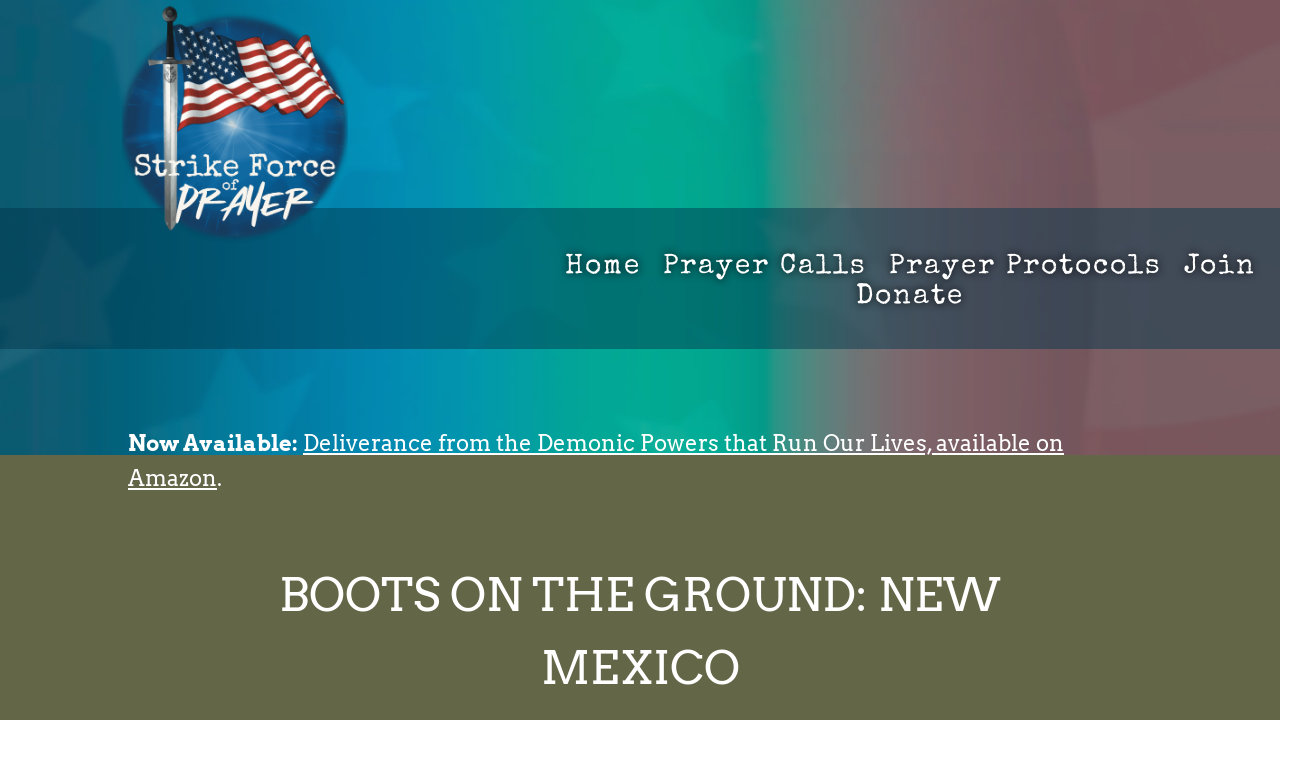

--- FILE ---
content_type: text/css
request_url: https://strikeforceofprayer.com/wp-content/themes/ChildThemeDivi/style.css?ver=4.27.5
body_size: 264
content:
/*
Theme Name:Child Theme for Divi
Theme URI: http://wordpress-style.net
Description: Child Theme For Divi
Author: Eduard Ungureanu
Author URI: http://wordpress-style.net
Template: Divi
Version: 1.0
*/

/* Start your custom CSS bellow this comment
============================================ */

.bottom-nav, .bottom-nav a {
    font-size: 18px;
    text-align: center;
}
element.style {
    padding-top: 1px;
}


--- FILE ---
content_type: text/css
request_url: https://strikeforceofprayer.com/wp-content/et-cache/global/et-divi-customizer-global.min.css?ver=1766337617
body_size: 2507
content:
body,.et_pb_column_1_2 .et_quote_content blockquote cite,.et_pb_column_1_2 .et_link_content a.et_link_main_url,.et_pb_column_1_3 .et_quote_content blockquote cite,.et_pb_column_3_8 .et_quote_content blockquote cite,.et_pb_column_1_4 .et_quote_content blockquote cite,.et_pb_blog_grid .et_quote_content blockquote cite,.et_pb_column_1_3 .et_link_content a.et_link_main_url,.et_pb_column_3_8 .et_link_content a.et_link_main_url,.et_pb_column_1_4 .et_link_content a.et_link_main_url,.et_pb_blog_grid .et_link_content a.et_link_main_url,body .et_pb_bg_layout_light .et_pb_post p,body .et_pb_bg_layout_dark .et_pb_post p{font-size:16px}.et_pb_slide_content,.et_pb_best_value{font-size:18px}body{line-height:1.4em}#et_search_icon:hover,.mobile_menu_bar:before,.mobile_menu_bar:after,.et_toggle_slide_menu:after,.et-social-icon a:hover,.et_pb_sum,.et_pb_pricing li a,.et_pb_pricing_table_button,.et_overlay:before,.entry-summary p.price ins,.et_pb_member_social_links a:hover,.et_pb_widget li a:hover,.et_pb_filterable_portfolio .et_pb_portfolio_filters li a.active,.et_pb_filterable_portfolio .et_pb_portofolio_pagination ul li a.active,.et_pb_gallery .et_pb_gallery_pagination ul li a.active,.wp-pagenavi span.current,.wp-pagenavi a:hover,.nav-single a,.tagged_as a,.posted_in a{color:#3f3100}.et_pb_contact_submit,.et_password_protected_form .et_submit_button,.et_pb_bg_layout_light .et_pb_newsletter_button,.comment-reply-link,.form-submit .et_pb_button,.et_pb_bg_layout_light .et_pb_promo_button,.et_pb_bg_layout_light .et_pb_more_button,.et_pb_contact p input[type="checkbox"]:checked+label i:before,.et_pb_bg_layout_light.et_pb_module.et_pb_button{color:#3f3100}.footer-widget h4{color:#3f3100}.et-search-form,.nav li ul,.et_mobile_menu,.footer-widget li:before,.et_pb_pricing li:before,blockquote{border-color:#3f3100}.et_pb_counter_amount,.et_pb_featured_table .et_pb_pricing_heading,.et_quote_content,.et_link_content,.et_audio_content,.et_pb_post_slider.et_pb_bg_layout_dark,.et_slide_in_menu_container,.et_pb_contact p input[type="radio"]:checked+label i:before{background-color:#3f3100}a{color:#3f3100}#main-header,#main-header .nav li ul,.et-search-form,#main-header .et_mobile_menu{background-color:rgba(48,45,40,0.98)}#main-header .nav li ul{background-color:#302d28}.et_secondary_nav_enabled #page-container #top-header{background-color:rgba(48,45,40,0.98)!important}#et-secondary-nav li ul{background-color:rgba(48,45,40,0.98)}.et_header_style_centered .mobile_nav .select_page,.et_header_style_split .mobile_nav .select_page,.et_nav_text_color_light #top-menu>li>a,.et_nav_text_color_dark #top-menu>li>a,#top-menu a,.et_mobile_menu li a,.et_nav_text_color_light .et_mobile_menu li a,.et_nav_text_color_dark .et_mobile_menu li a,#et_search_icon:before,.et_search_form_container input,span.et_close_search_field:after,#et-top-navigation .et-cart-info{color:rgba(255,255,255,0.6)}.et_search_form_container input::-moz-placeholder{color:rgba(255,255,255,0.6)}.et_search_form_container input::-webkit-input-placeholder{color:rgba(255,255,255,0.6)}.et_search_form_container input:-ms-input-placeholder{color:rgba(255,255,255,0.6)}#main-header .nav li ul a{color:#ffffff}#top-header,#top-header a,#et-secondary-nav li li a,#top-header .et-social-icon a:before{font-size:14px}#top-menu li a,.et_search_form_container input{letter-spacing:-1px}.et_search_form_container input::-moz-placeholder{letter-spacing:-1px}.et_search_form_container input::-webkit-input-placeholder{letter-spacing:-1px}.et_search_form_container input:-ms-input-placeholder{letter-spacing:-1px}#top-menu li.current-menu-ancestor>a,#top-menu li.current-menu-item>a,#top-menu li.current_page_item>a{color:#6d7200}#main-footer .footer-widget h4,#main-footer .widget_block h1,#main-footer .widget_block h2,#main-footer .widget_block h3,#main-footer .widget_block h4,#main-footer .widget_block h5,#main-footer .widget_block h6{color:#3f3100}.footer-widget li:before{border-color:#3f3100}#footer-widgets .footer-widget li:before{top:10.6px}#et-footer-nav .bottom-nav li.current-menu-item a{color:#7cda24}.bottom-nav,.bottom-nav a{font-size:18px}#main-header{box-shadow:none}.et-fixed-header#main-header{box-shadow:none!important}body .et_pb_button{}body.et_pb_button_helper_class .et_pb_button,body.et_pb_button_helper_class .et_pb_module.et_pb_button{color:#3f3100}h1,h2,h3,h4,h5,h6,.et_quote_content blockquote p,.et_pb_slide_description .et_pb_slide_title{line-height:1.6em}@media only screen and (min-width:981px){.et_header_style_left #et-top-navigation,.et_header_style_split #et-top-navigation{padding:17px 0 0 0}.et_header_style_left #et-top-navigation nav>ul>li>a,.et_header_style_split #et-top-navigation nav>ul>li>a{padding-bottom:17px}.et_header_style_split .centered-inline-logo-wrap{width:34px;margin:-34px 0}.et_header_style_split .centered-inline-logo-wrap #logo{max-height:34px}.et_pb_svg_logo.et_header_style_split .centered-inline-logo-wrap #logo{height:34px}.et_header_style_centered #top-menu>li>a{padding-bottom:6px}.et_header_style_slide #et-top-navigation,.et_header_style_fullscreen #et-top-navigation{padding:8px 0 8px 0!important}.et_header_style_centered #main-header .logo_container{height:34px}.et_header_style_centered #logo{max-height:55%}.et_pb_svg_logo.et_header_style_centered #logo{height:55%}.et_header_style_centered.et_hide_primary_logo #main-header:not(.et-fixed-header) .logo_container,.et_header_style_centered.et_hide_fixed_logo #main-header.et-fixed-header .logo_container{height:6.12px}.et_fixed_nav #page-container .et-fixed-header#top-header{background-color:rgba(48,45,40,0.98)!important}.et_fixed_nav #page-container .et-fixed-header#top-header #et-secondary-nav li ul{background-color:rgba(48,45,40,0.98)}.et-fixed-header #top-menu a,.et-fixed-header #et_search_icon:before,.et-fixed-header #et_top_search .et-search-form input,.et-fixed-header .et_search_form_container input,.et-fixed-header .et_close_search_field:after,.et-fixed-header #et-top-navigation .et-cart-info{color:rgba(255,255,255,0.6)!important}.et-fixed-header .et_search_form_container input::-moz-placeholder{color:rgba(255,255,255,0.6)!important}.et-fixed-header .et_search_form_container input::-webkit-input-placeholder{color:rgba(255,255,255,0.6)!important}.et-fixed-header .et_search_form_container input:-ms-input-placeholder{color:rgba(255,255,255,0.6)!important}.et-fixed-header #top-menu li.current-menu-ancestor>a,.et-fixed-header #top-menu li.current-menu-item>a,.et-fixed-header #top-menu li.current_page_item>a{color:#6d7200!important}}@media only screen and (min-width:1350px){.et_pb_row{padding:27px 0}.et_pb_section{padding:54px 0}.single.et_pb_pagebuilder_layout.et_full_width_page .et_post_meta_wrapper{padding-top:81px}.et_pb_fullwidth_section{padding:0}}@media only screen and (max-width:980px){#main-header,#main-header .nav li ul,.et-search-form,#main-header .et_mobile_menu{background-color:rgba(45,29,0,0.98)}.et_header_style_centered .mobile_nav .select_page,.et_header_style_split .mobile_nav .select_page,.et_mobile_menu li a,.mobile_menu_bar:before,.et_nav_text_color_light #top-menu>li>a,.et_nav_text_color_dark #top-menu>li>a,#top-menu a,.et_mobile_menu li a,#et_search_icon:before,#et_top_search .et-search-form input,.et_search_form_container input,#et-top-navigation .et-cart-info{color:#ffffff}.et_close_search_field:after{color:#ffffff!important}.et_search_form_container input::-moz-placeholder{color:#ffffff}.et_search_form_container input::-webkit-input-placeholder{color:#ffffff}.et_search_form_container input:-ms-input-placeholder{color:#ffffff}}	h1,h2,h3,h4,h5,h6{font-family:'Arvo',Georgia,"Times New Roman",serif}div.js-marquee{margin-top:-10px!important}.spt-label{background-color:transparent!important}.spt-marquee{background-color:transparent!important}.spt-label{border-right:solid}div.et_pb_section.et_pb_section_dmp_6835-38_17.et_pb_with_background.et_section_regular{background-color:#e7e4d7!important}div.et_pb_section.et_pb_section_23.et_pb_with_background.et_section_regular{padding:0px}div.et_pb_section.et_pb_section_19.et_pb_with_background.et_section_regular{padding:0px}.custom-header-section::before{background-color:rgba(0,0,0,0.6);content:"";display:block;height:100%;left:0;position:absolute;top:0;width:100%;z-index:1}.custom-header-section .et_pb_row{z-index:9}.slideroverlay::before{background-color:rgba(0,0,0,0.5);content:"";display:block;height:100%;left:0;position:absolute;top:0;width:100%;z-index:1}.slideroverlay .et_pb_row{z-index:9}.custom-blog .et_pb_post a.more-link{text-transform:capitalize;color:#a1948b;background:white;float:right;border:solid 1px;padding-left:5px;padding-right:5px;transition:0.2s ease-out}.custom-blog .et_pb_post a.more-link:hover{color:white;background:#a1948b;letter-spacing:1.5px}#top-menu li{padding-right:5px}#top-menu a{padding:15px 15px!important;margin-bottom:15px}#top-menu .menu-item-has-children a:first-child:after{display:none}#top-menu-nav a{-webkit-transform:perspective(1px) translateZ(0);transform:perspective(1px) translateZ(0);background:#302d28;color:#fff;-webkit-transition-duration:0.3s;transition-duration:0.3s;-webkit-transition-property:transform;transition-property:transform}#top-menu-nav a:before{pointer-events:none;position:absolute;z-index:-1;content:'';top:100%;left:5%;height:10px;width:90%;opacity:0;background:-webkit-radial-gradient(center,ellipse,rgba(0,0,0,0.35) 0%,transparent 80%);background:radial-gradient(ellipse at center,rgba(0,0,0,0.35) 0%,transparent 80%);-webkit-transition-duration:0.3s;transition-duration:0.3s;-webkit-transition-property:transform,opacity;transition-property:transform,opacity}#top-menu-nav a:hover,#top-menu-nav a:focus,#top-menu-nav a:active{-webkit-transform:translateY(-5px);transform:translateY(-5px);opacity:1;background:#154575}#top-menu-nav a:hover:before,#top-menu-nav a:focus:before,#top-menu-nav a:active:before{opacity:1;-webkit-transform:translateY(5px);transform:translateY(5px)}.custom_blog .post-content p{display:none}.single .et_pb_post{margin-bottom:27px;background-color:#E7E4D7}#blurb1{padding-top:5px!important}body.custom-background{background-image:url('https://strikeforceofprayer.com/wp-content/uploads/2022/02/322-1024-1.png')!important}